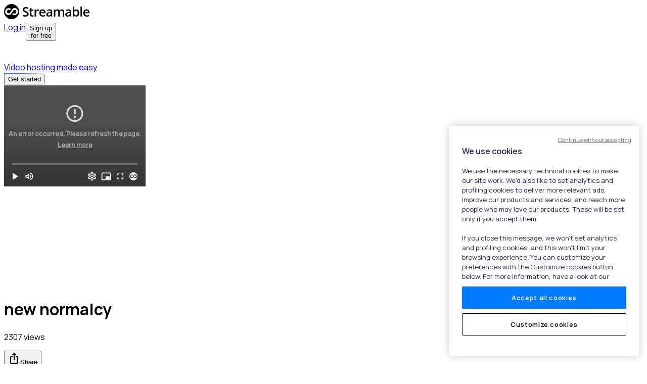

--- FILE ---
content_type: text/html; charset=utf-8
request_url: https://streamable.com/sihkmk?fbclid=IwAR1NWdk-PVSek0LPquNA4eHuP6OXTBUEpi_62AktB228AuoHjUCS4wfdOvU
body_size: 12210
content:
<!DOCTYPE html><html lang="en" class="__className_f046f5 __variable_f046f5"><head><meta charSet="utf-8"/><meta name="viewport" content="width=device-width, initial-scale=1"/><link rel="preload" href="https://ui-statics-cf.streamable.com/player/_next/static/media/4c9affa5bc8f420e-s.p.woff2" as="font" crossorigin="" type="font/woff2"/><link rel="stylesheet" href="https://ui-statics-cf.streamable.com/player/_next/static/css/ce7fe2db0ab21dd0.css" data-precedence="next"/><link rel="stylesheet" href="https://ui-statics-cf.streamable.com/player/_next/static/css/54ed307b1b61a500.css" data-precedence="next"/><link rel="preload" as="script" fetchPriority="low" href="https://ui-statics-cf.streamable.com/player/_next/static/chunks/webpack-ff41eb65cb31051f.js"/><script src="https://ui-statics-cf.streamable.com/player/_next/static/chunks/f02c2bb5-656aa177054fcad2.js" async=""></script><script src="https://ui-statics-cf.streamable.com/player/_next/static/chunks/4712-455fc2146ad8fc64.js" async=""></script><script src="https://ui-statics-cf.streamable.com/player/_next/static/chunks/main-app-0384e32c9bc5caeb.js" async=""></script><script src="https://ui-statics-cf.streamable.com/player/_next/static/chunks/7016-3f82b5698510e725.js" async=""></script><script src="https://ui-statics-cf.streamable.com/player/_next/static/chunks/468-18d36d9d8bc43234.js" async=""></script><script src="https://ui-statics-cf.streamable.com/player/_next/static/chunks/app/(main)/layout-09870179d275e343.js" async=""></script><script src="https://ui-statics-cf.streamable.com/player/_next/static/chunks/app/(main)/%5Bshortcode%5D/error-3b769b815009ac68.js" async=""></script><script src="https://ui-statics-cf.streamable.com/player/_next/static/chunks/app/(main)/%5Bshortcode%5D/not-found-5eebf66e892fab50.js" async=""></script><script src="https://ui-statics-cf.streamable.com/player/_next/static/chunks/7893-b65b1b81e953812e.js" async=""></script><script src="https://ui-statics-cf.streamable.com/player/_next/static/chunks/6162-6122d2d2a89385e5.js" async=""></script><script src="https://ui-statics-cf.streamable.com/player/_next/static/chunks/8975-71856204c6ac5e7f.js" async=""></script><script src="https://ui-statics-cf.streamable.com/player/_next/static/chunks/1565-e026e41135a0bb95.js" async=""></script><script src="https://ui-statics-cf.streamable.com/player/_next/static/chunks/4063-80842df0a994fab4.js" async=""></script><script src="https://ui-statics-cf.streamable.com/player/_next/static/chunks/4310-15fb2f0d0d2bbbe6.js" async=""></script><script src="https://ui-statics-cf.streamable.com/player/_next/static/chunks/7901-c34b4cf2f2cb52af.js" async=""></script><script src="https://ui-statics-cf.streamable.com/player/_next/static/chunks/145-92133b4bd370889b.js" async=""></script><script src="https://ui-statics-cf.streamable.com/player/_next/static/chunks/2089-7d738504828442ee.js" async=""></script><script src="https://ui-statics-cf.streamable.com/player/_next/static/chunks/752-9693156798bab206.js" async=""></script><script src="https://ui-statics-cf.streamable.com/player/_next/static/chunks/app/(main)/%5Bshortcode%5D/page-603b86cf4d4a4929.js" async=""></script><link rel="preload" href="https://www.googletagmanager.com/gtag/js?id=G-P6QBGXDK3N" as="script"/><title>Watch new normalcy | Streamable</title><meta name="description" content="Watch &quot;new normalcy&quot; on Streamable."/><link rel="canonical" href="https://streamable.com/sihkmk"/><link rel="alternate" type="application/json+oembed" title="oEmbed" href="https://api.streamable.com/oembed?url=https://streamable.com/sihkmk"/><meta property="og:title" content="Watch new normalcy | Streamable"/><meta property="og:url" content="https://streamable.com/sihkmk"/><meta property="og:site_name" content="Streamable"/><meta property="og:image" content="https://cdn-cf-east.streamable.com/image/sihkmk.jpg?Expires=1769309315775&amp;Key-Pair-Id=APKAIEYUVEN4EVB2OKEQ&amp;Signature=eG4DBLAJdn5U1XsIsGouJ2uCqWy6w-iFpauNnfZ6M3K3DK1wmhNjRzJ3BKU0ggC25WEJxHh5wed5MlpTa3EklFkj8vcuzK6RRBncmTq5EuJfjV214gwWQB6f~pBhLdS0uuU7nOxWLAczK~EIhqrzUOxq8hnC-ph2HJoxpKfJbiy3XJsgX3nx56fTfPkzRQus0yT9XXl9z5ePQDNOAXLCSQ4G7AgMrUVbwGMyLMfOlvY0oxX3H4iBOEfmMYh5C32ohIkCVhBnB3sBMCpyQ44SchyYwsUQhiSDl~gpoPFmCAV42MocUEH7TDp8eJe1W6gHhHlekJjZYZuVcHgKRhhp1A__"/><meta property="og:image:width" content="226"/><meta property="og:image:height" content="400"/><meta property="og:image:alt" content="Watch new normalcy | Streamable"/><meta property="og:image:secure_url" content="https://cdn-cf-east.streamable.com/image/sihkmk.jpg?Expires=1769309315775&amp;Key-Pair-Id=APKAIEYUVEN4EVB2OKEQ&amp;Signature=eG4DBLAJdn5U1XsIsGouJ2uCqWy6w-iFpauNnfZ6M3K3DK1wmhNjRzJ3BKU0ggC25WEJxHh5wed5MlpTa3EklFkj8vcuzK6RRBncmTq5EuJfjV214gwWQB6f~pBhLdS0uuU7nOxWLAczK~EIhqrzUOxq8hnC-ph2HJoxpKfJbiy3XJsgX3nx56fTfPkzRQus0yT9XXl9z5ePQDNOAXLCSQ4G7AgMrUVbwGMyLMfOlvY0oxX3H4iBOEfmMYh5C32ohIkCVhBnB3sBMCpyQ44SchyYwsUQhiSDl~gpoPFmCAV42MocUEH7TDp8eJe1W6gHhHlekJjZYZuVcHgKRhhp1A__"/><meta property="og:type" content="video.other"/><meta name="twitter:card" content="player"/><meta name="twitter:site" content="@streamable"/><meta name="twitter:title" content="Watch new normalcy | Streamable"/><meta name="twitter:description" content="Watch &quot;new normalcy&quot; on Streamable."/><meta name="twitter:image" content="https://cdn-cf-east.streamable.com/image/sihkmk.jpg?Expires=1769309315775&amp;Key-Pair-Id=APKAIEYUVEN4EVB2OKEQ&amp;Signature=eG4DBLAJdn5U1XsIsGouJ2uCqWy6w-iFpauNnfZ6M3K3DK1wmhNjRzJ3BKU0ggC25WEJxHh5wed5MlpTa3EklFkj8vcuzK6RRBncmTq5EuJfjV214gwWQB6f~pBhLdS0uuU7nOxWLAczK~EIhqrzUOxq8hnC-ph2HJoxpKfJbiy3XJsgX3nx56fTfPkzRQus0yT9XXl9z5ePQDNOAXLCSQ4G7AgMrUVbwGMyLMfOlvY0oxX3H4iBOEfmMYh5C32ohIkCVhBnB3sBMCpyQ44SchyYwsUQhiSDl~gpoPFmCAV42MocUEH7TDp8eJe1W6gHhHlekJjZYZuVcHgKRhhp1A__"/><meta name="twitter:player" content="https://streamable.com/t/sihkmk"/><meta name="twitter:player:stream" content="https://streamable.com/t/sihkmk"/><meta name="twitter:player:width" content="226"/><meta name="twitter:player:height" content="400"/><link rel="amphtml" href="https://streamable.com/amp_player/sihkmk"/><meta name="next-size-adjust"/><script data-domain-script="01972144-6c80-7f05-bb1c-a94f06a75c09" src="https://cdn.cookielaw.org/scripttemplates/otSDKStub.js"></script><script src="https://ui-statics-cf.streamable.com/player/_next/static/chunks/polyfills-c67a75d1b6f99dc8.js" noModule=""></script></head><body class="overscroll-none"><div id="loop-theme-variables-container" style="--loop-theme-name:light;--loop-surface-primary:#F2F2F7;--loop-surface-secondary:#FFFFFF;--loop-surface-tertiary:#F2F2F7;--loop-outline-primary:#D1D1D6;--loop-outline-secondary:#E5E5EA;--loop-outline-tertiary:#E5E5EA;--loop-label-primary:#1C1C1E;--loop-label-secondary:#1C1C1EA3;--loop-label-tertiary:#1C1C1E61;--loop-state-primary:#1C1C1E14;--loop-state-secondary:#1C1C1E1F;--loop-state-tertiary:#1C1C1E29;--loop-chart-sequential-discrete-blue-50:#EBF4FF;--loop-chart-sequential-discrete-blue-100:#CCE7FF;--loop-chart-sequential-discrete-blue-200:#ACD9FF;--loop-chart-sequential-discrete-blue-300:#8BCAFF;--loop-chart-sequential-discrete-blue-400:#69BAFF;--loop-chart-sequential-discrete-blue-500:#3399FF;--loop-chart-sequential-discrete-blue-600:#007AFF;--loop-chart-sequential-discrete-blue-700:#005FC6;--loop-chart-sequential-discrete-blue-800:#00438C;--loop-chart-sequential-discrete-blue-900:#002853;--loop-chart-sequential-discrete-blue-950:#000C19"><script type="application/ld+json" data-testid="structured-metadata">{"@context":"https://schema.org","@type":"VideoObject","name":"Watch new normalcy | Streamable","description":"Watch \"new normalcy\" on Streamable.","thumbnailUrl":"https://cdn-cf-east.streamable.com/image/sihkmk.jpg?Expires=1769309315775&Key-Pair-Id=APKAIEYUVEN4EVB2OKEQ&Signature=eG4DBLAJdn5U1XsIsGouJ2uCqWy6w-iFpauNnfZ6M3K3DK1wmhNjRzJ3BKU0ggC25WEJxHh5wed5MlpTa3EklFkj8vcuzK6RRBncmTq5EuJfjV214gwWQB6f~pBhLdS0uuU7nOxWLAczK~EIhqrzUOxq8hnC-ph2HJoxpKfJbiy3XJsgX3nx56fTfPkzRQus0yT9XXl9z5ePQDNOAXLCSQ4G7AgMrUVbwGMyLMfOlvY0oxX3H4iBOEfmMYh5C32ohIkCVhBnB3sBMCpyQ44SchyYwsUQhiSDl~gpoPFmCAV42MocUEH7TDp8eJe1W6gHhHlekJjZYZuVcHgKRhhp1A__","uploadDate":"2020-06-18T19:52:48.000Z","expires":"2020-06-20T19:52:48.000Z","contentUrl":"https://cdn-cf-east.streamable.com/video/mp4/sihkmk.mp4?Expires=1769561315773&Key-Pair-Id=APKAIEYUVEN4EVB2OKEQ&Signature=cOUaOireevxZpA2ImWokFwMt0Hr0hvBBf99bz9k8Mi21a0Zdg3t9uF7iHZTc2FimXLmcdxjxFiSarVUObhdFZOGD1QrgO37zbdMHx3HJMFOiVnTBrrDto0Bxu~-ajQVTVDmqFWFwysKUt9eOOv1CcMRJqlXw6rap6r1-2h9drcWneLLN3vI2HfjvEhVyD4KtumcfJmGO~qW3qxZb6YVc5Y9Zz5aF-2-2ddnldYZHk2R7n6uDzJt0rKmc0XJfVa2hbDaz8QRsYmBxGyh5PW52DKhTHNxPKz6egZqOYkU4wBpdUOZCmnrZMkIF2W-9QERNq42eI94B4ARK0MUMLVcG1w__","duration":"PT21.766667S","interactionStatistic":{"@type":"InteractionCounter","interactionType":{"@type":"WatchAction"},"userInteractionCount":2307}}</script><div class="flex flex-col items-center justify-between w-full gap-y-2 mx-auto bg-surface-secondary min-h-screen"><nav class="flex items-center justify-between px-5 py-2 w-full min-h-[3.75rem]"><section><section><a href="https://streamable.com" class="flex items-center"><img alt="Streamable Logo" loading="lazy" width="169" height="30" decoding="async" data-nimg="1" style="color:transparent" src="https://ui-statics-cf.streamable.com/player/_next/static/media/streamable-logo.40e0214f.svg"/></a></section></section></nav><div class="flex justify-center py-2 w-full sm:min-h-[5.5rem]"><a class="gradient w-10/12 max-w-[45.5rem] flex justify-between items-center px-8 py-7 max-[710px]:justify-center max-[600px]:p-2 max-[600px]:w-[300px] max-[600px]:justify-normal" href="https://streamable.com?src_internal=page-video-ad"><div class="flex gap-3 max-[600px]:gap-1"><div class="flex gap-1"><img alt="Logo Icon" loading="lazy" width="30" height="30" decoding="async" data-nimg="1" class="scale-75" style="color:transparent" src="https://ui-statics-cf.streamable.com/player/_next/static/media/streamable-logo-icon.5ac5aaf3.svg"/><img alt="Logo Text" loading="lazy" width="124" height="30" decoding="async" data-nimg="1" class="max-[710px]:hidden" style="color:transparent" src="https://ui-statics-cf.streamable.com/player/_next/static/media/streamable-logo-text.5afb04de.svg"/></div><div class="relative"><span class="fade-in text-white text-2xl whitespace-nowrap font-medium tracking-wider leading-8 max-[600px]:text-md">Video hosting made easy</span><img alt="Splash" loading="lazy" width="19" height="23" decoding="async" data-nimg="1" class="splash absolute -top-2 -right-5 max-[600px]:-top-1" style="color:transparent" src="https://ui-statics-cf.streamable.com/player/_next/static/media/splash.45e817a5.svg"/></div></div><button class="fade-in bg-blue-600 hover:bg-[#5367ff] text-white font-sans py-1.5 px-4 rounded max-[870px]:hidden h-9 -mt-1 relative top-0.5">Get started</button></a></div><div class="flex flex-col justify-center items-center px-4 my-4 w-full z-0"><div class="invisible"><div id="player-sihkmk-wrapper" class="min-w-[280px] min-h-[200px] overflow-hidden rounded-xl h-[calc(100vh-20rem)]" style="aspect-ratio:226/400"><!--$!--><template data-dgst="NEXT_DYNAMIC_NO_SSR_CODE"></template><div class="relative flex flex-col justify-center items-center self-center gap-2.5 overflow-hidden p-4 text-center text-gray-300 sm:text-xl rounded-lg bg-black h-full w-full"></div><!--/$--></div><div class="flex flex-wrap md:flex-nowrap my-4 items-start flex-col" id="player-sihkmk-info"><div class="mb-4 mr-4"><div class="flex flex-col flex-no-wrap w-full max-w-[64rem] justify-between text-left"><h1 class="text-xl text-label-primary font-semibold m-0 break-all">new normalcy</h1><p class="text-sm text-label-secondary">2307 views</p></div></div><div class="flex gap-3"><button class="tw-box-border tw-inline-flex tw-flex-row tw-flex-nowrap tw-justify-center tw-items-center tw-font-semibold tw-relative after:tw-content-[&#x27;&#x27;] after:tw-block after:tw-w-full after:tw-h-full after:tw-absolute after:tw-top-0 after:tw-left-0 after:tw-opacity-0 after:tw-transition-opacity disabled:tw-border-gray-100 disabled:tw-text-gray-700/38 disabled:after:tw-hidden dark:disabled:tw-text-gray-300/38 disabled:tw-text-label-tertiary tw-shadow-sm disabled:tw-bg-gray-100 dark:disabled:tw-bg-gray-700 disabled:tw-bg-surface-tertiary tw-bg-brand-secondary tw-text-gray-700 after:tw-bg-gray-700 hover:after:tw-opacity-8 active:after:tw-opacity-8 focus:after:tw-opacity-8 dark:tw-bg-brand-secondary-dark-mode dark:tw-text-gray-300 dark:after:tw-bg-gray-300 child:tw-fill-black child:dark:tw-fill-gray-300 tw-text-base tw-rounded tw-h-9 after:tw-rounded tw-px-3 tw-gap-1"><span class="material-icons -ml-1 -mt-0.5">ios_share</span><span>Share</span></button><span class="tw-absolute"></span></div></div></div></div><footer class="px-4 pt-4 pb-20"><div class="flex justify-center flex-wrap gap-3 mb-4"><a class="text-sans text-sm leading-5 whitespace-nowrap opacity-64 hover:opacity-90 dark:text-gray-300 text-label-primary" href="https://streamable.com/?src_player=page-video-footer">Free video hosting by Streamable</a><a class="text-sans text-sm leading-5 whitespace-nowrap opacity-64 hover:opacity-90 dark:text-gray-300 text-label-primary" href="https://streamable.com/tools/upload-video?src_player=page-video-footer">Upload video</a><a class="text-sans text-sm leading-5 whitespace-nowrap opacity-64 hover:opacity-90 dark:text-gray-300 text-label-primary" href="https://streamable.com/tools/clipper?src_player=page-video-footer">Clip from URL</a><a class="text-sans text-sm leading-5 whitespace-nowrap opacity-64 hover:opacity-90 dark:text-gray-300 text-label-primary" href="https://streamable.com/tools/trim-video?src_player=page-video-footer">Trim video</a><a class="text-sans text-sm leading-5 whitespace-nowrap opacity-64 hover:opacity-90 dark:text-gray-300 text-label-primary" href="https://streamable.com/tools/rotate-video?src_player=page-video-footer">Rotate video</a><a class="text-sans text-sm leading-5 whitespace-nowrap opacity-64 hover:opacity-90 dark:text-gray-300 text-label-primary" href="https://streamable.com/tools/mute-video?src_player=page-video-footer">Mute video</a><a class="text-sans text-sm leading-5 whitespace-nowrap opacity-64 hover:opacity-90 dark:text-gray-300 text-label-primary" href="https://streamable.com/tools/crop-video?src_player=page-video-footer">Crop video</a><a class="text-sans text-sm leading-5 whitespace-nowrap opacity-64 hover:opacity-90 dark:text-gray-300 text-label-primary" href="https://streamable.com/tools/compress-video?src_player=page-video-footer">Compress video</a><a class="text-sans text-sm leading-5 whitespace-nowrap opacity-64 hover:opacity-90 dark:text-gray-300 text-label-primary" href="https://streamable.com/tools/embed-video?src_player=page-video-footer">Embed video</a><a class="text-sans text-sm leading-5 whitespace-nowrap opacity-64 hover:opacity-90 dark:text-gray-300 text-label-primary" href="https://streamyard.com?src_internal=streamable-player-page-footer">Livestream</a><a class="text-sans text-sm leading-5 whitespace-nowrap opacity-64 hover:opacity-90 dark:text-gray-300 text-label-primary" href="https://streamyard.com/podcasting?src_internal=streamable-player-page-footer">Podcast</a></div><div class="flex justify-center flex-wrap gap-3"><a class="text-sans text-sm leading-5 whitespace-nowrap opacity-64 hover:opacity-90 dark:text-gray-300 text-label-primary" href="https://streamable-support.zendesk.com/hc/en-us/articles/44623215636372-Streamable-Privacy-Policy">Privacy Policy</a><a class="text-sans text-sm leading-5 whitespace-nowrap opacity-64 hover:opacity-90 dark:text-gray-300 text-label-primary" href="/cookies">Cookie Policy</a><button class="text-sans text-sm leading-5 whitespace-nowrap opacity-64 hover:opacity-90 dark:text-gray-300 text-label-primary bg-transparent border-none cursor-pointer">Cookie Preferences</button><a class="text-sans text-sm leading-5 whitespace-nowrap opacity-64 hover:opacity-90 dark:text-gray-300 text-label-primary" href="https://streamable-support.zendesk.com/hc/en-us/articles/44623209368468-Terms-of-Service">Terms</a><a class="text-sans text-sm leading-5 whitespace-nowrap opacity-64 hover:opacity-90 dark:text-gray-300 text-label-primary" href="https://streamable-support.zendesk.com/hc/en-us/articles/35415811304212-Streamable-Community-Guidelines">Community Guidelines</a><a class="text-sans text-sm leading-5 whitespace-nowrap opacity-64 hover:opacity-90 dark:text-gray-300 text-label-primary" href="https://streamable-support.zendesk.com/hc/en-us">Support</a><a class="text-sans text-sm leading-5 whitespace-nowrap opacity-64 hover:opacity-90 dark:text-gray-300 text-label-primary" href="https://report.streamable.checkstep.com?content_id=sihkmk">Report</a></div></footer></div></div><script src="https://ui-statics-cf.streamable.com/player/_next/static/chunks/webpack-ff41eb65cb31051f.js" async=""></script><script>(self.__next_f=self.__next_f||[]).push([0]);self.__next_f.push([2,null])</script><script>self.__next_f.push([1,"1:HL[\"https://ui-statics-cf.streamable.com/player/_next/static/media/4c9affa5bc8f420e-s.p.woff2\",\"font\",{\"crossOrigin\":\"\",\"type\":\"font/woff2\"}]\n2:HL[\"https://ui-statics-cf.streamable.com/player/_next/static/css/ce7fe2db0ab21dd0.css\",\"style\"]\n0:\"$L3\"\n"])</script><script>self.__next_f.push([1,"4:HL[\"https://ui-statics-cf.streamable.com/player/_next/static/css/54ed307b1b61a500.css\",\"style\"]\n"])</script><script>self.__next_f.push([1,"5:I[92831,[],\"\"]\n7:I[22770,[],\"\"]\n8:I[43169,[],\"\"]\n9:I[36201,[],\"\"]\na:I[85008,[\"7016\",\"static/chunks/7016-3f82b5698510e725.js\",\"468\",\"static/chunks/468-18d36d9d8bc43234.js\",\"4095\",\"static/chunks/app/(main)/layout-09870179d275e343.js\"],\"\"]\nb:I[53446,[\"7016\",\"static/chunks/7016-3f82b5698510e725.js\",\"468\",\"static/chunks/468-18d36d9d8bc43234.js\",\"4095\",\"static/chunks/app/(main)/layout-09870179d275e343.js\"],\"\"]\nc:I[29680,[\"9729\",\"static/chunks/app/(main)/%5Bshortcode%5D/error-3b769b815009ac68.js\"],\"\"]\nd:I[7016,["])</script><script>self.__next_f.push([1,"\"7016\",\"static/chunks/7016-3f82b5698510e725.js\",\"235\",\"static/chunks/app/(main)/%5Bshortcode%5D/not-found-5eebf66e892fab50.js\"],\"\"]\n"])</script><script>self.__next_f.push([1,"3:[[[\"$\",\"link\",\"0\",{\"rel\":\"stylesheet\",\"href\":\"https://ui-statics-cf.streamable.com/player/_next/static/css/ce7fe2db0ab21dd0.css\",\"precedence\":\"next\",\"crossOrigin\":\"$undefined\"}]],[\"$\",\"$L5\",null,{\"buildId\":\"wvC-yyriczee60K_CmYFt\",\"assetPrefix\":\"https://ui-statics-cf.streamable.com/player\",\"initialCanonicalUrl\":\"/sihkmk?fbclid=IwAR1NWdk-PVSek0LPquNA4eHuP6OXTBUEpi_62AktB228AuoHjUCS4wfdOvU\",\"initialTree\":[\"\",{\"children\":[\"(main)\",{\"children\":[[\"shortcode\",\"sihkmk\",\"d\"],{\"children\":[\"__PAGE__?{\\\"fbclid\\\":\\\"IwAR1NWdk-PVSek0LPquNA4eHuP6OXTBUEpi_62AktB228AuoHjUCS4wfdOvU\\\"}\",{}]}]}]},\"$undefined\",\"$undefined\",true],\"initialHead\":[false,\"$L6\"],\"globalErrorComponent\":\"$7\",\"children\":[null,[\"$\",\"html\",null,{\"lang\":\"en\",\"className\":\"__className_f046f5 __variable_f046f5\",\"children\":[\"$\",\"$L8\",null,{\"parallelRouterKey\":\"children\",\"segmentPath\":[\"children\"],\"loading\":\"$undefined\",\"loadingStyles\":\"$undefined\",\"hasLoading\":false,\"error\":\"$undefined\",\"errorStyles\":\"$undefined\",\"template\":[\"$\",\"$L9\",null,{}],\"templateStyles\":\"$undefined\",\"notFound\":[[\"$\",\"title\",null,{\"children\":\"404: This page could not be found.\"}],[\"$\",\"div\",null,{\"style\":{\"fontFamily\":\"system-ui,\\\"Segoe UI\\\",Roboto,Helvetica,Arial,sans-serif,\\\"Apple Color Emoji\\\",\\\"Segoe UI Emoji\\\"\",\"height\":\"100vh\",\"textAlign\":\"center\",\"display\":\"flex\",\"flexDirection\":\"column\",\"alignItems\":\"center\",\"justifyContent\":\"center\"},\"children\":[\"$\",\"div\",null,{\"children\":[[\"$\",\"style\",null,{\"dangerouslySetInnerHTML\":{\"__html\":\"body{color:#000;background:#fff;margin:0}.next-error-h1{border-right:1px solid rgba(0,0,0,.3)}@media (prefers-color-scheme:dark){body{color:#fff;background:#000}.next-error-h1{border-right:1px solid rgba(255,255,255,.3)}}\"}}],[\"$\",\"h1\",null,{\"className\":\"next-error-h1\",\"style\":{\"display\":\"inline-block\",\"margin\":\"0 20px 0 0\",\"padding\":\"0 23px 0 0\",\"fontSize\":24,\"fontWeight\":500,\"verticalAlign\":\"top\",\"lineHeight\":\"49px\"},\"children\":\"404\"}],[\"$\",\"div\",null,{\"style\":{\"display\":\"inline-block\"},\"children\":[\"$\",\"h2\",null,{\"style\":{\"fontSize\":14,\"fontWeight\":400,\"lineHeight\":\"49px\",\"margin\":0},\"children\":\"This page could not be found.\"}]}]]}]}]],\"notFoundStyles\":[],\"childProp\":{\"current\":[null,[[\"$\",\"head\",null,{\"children\":[[\"$\",\"script\",null,{\"data-domain-script\":\"01972144-6c80-7f05-bb1c-a94f06a75c09\",\"src\":\"https://cdn.cookielaw.org/scripttemplates/otSDKStub.js\"}],[[\"$\",\"$La\",null,{\"className\":\"optanon-category-C0002\",\"type\":\"text/plain\",\"src\":\"https://www.googletagmanager.com/gtag/js?id=G-P6QBGXDK3N\"}],[\"$\",\"$La\",null,{\"className\":\"optanon-category-C0002\",\"type\":\"text/plain\",\"id\":\"google-analytics\",\"children\":\"\\n            window.dataLayer = window.dataLayer || [];\\n            function gtag(){ dataLayer.push(arguments); }\\n            gtag('js', new Date());\\n            gtag('config', 'G-P6QBGXDK3N', {\\n                page_path: window.location.pathname\\n            });\\n        \"}]]]}],[\"$\",\"body\",null,{\"className\":\"overscroll-none\",\"children\":[\"$\",\"$Lb\",null,{\"children\":[\"$\",\"$L8\",null,{\"parallelRouterKey\":\"children\",\"segmentPath\":[\"children\",\"(main)\",\"children\"],\"loading\":\"$undefined\",\"loadingStyles\":\"$undefined\",\"hasLoading\":false,\"error\":\"$undefined\",\"errorStyles\":\"$undefined\",\"template\":[\"$\",\"$L9\",null,{}],\"templateStyles\":\"$undefined\",\"notFound\":[\"$\",\"div\",null,{\"className\":\"flex flex-col items-center justify-center py-2 px-5 max-w-4xl gap-y-10 mx-auto\",\"children\":[\"$\",\"h2\",null,{\"className\":\"text-xl font-semibold text-gray-300 pt-1\",\"children\":\"Not found\"}]}],\"notFoundStyles\":[],\"childProp\":{\"current\":[\"$\",\"$L8\",null,{\"parallelRouterKey\":\"children\",\"segmentPath\":[\"children\",\"(main)\",\"children\",[\"shortcode\",\"sihkmk\",\"d\"],\"children\"],\"loading\":\"$undefined\",\"loadingStyles\":\"$undefined\",\"hasLoading\":false,\"error\":\"$c\",\"errorStyles\":[],\"template\":[\"$\",\"$L9\",null,{}],\"templateStyles\":\"$undefined\",\"notFound\":[\"$\",\"div\",null,{\"className\":\"h-screen text-center flex items-center justify-center px-5 dark:text-white text-label-primary\",\"children\":[\"$\",\"div\",null,{\"children\":[[\"$\",\"h1\",null,{\"className\":\"text-3xl font-semibold mb-8\",\"children\":\"This video isn't available\"}],[\"$\",\"$Ld\",null,{\"href\":\"https://streamable.com\",\"className\":\"tw-shadow-sm tw-bg-transparent tw-border hover:after:tw-opacity-8 active:after:tw-opacity-8 focus:after:tw-opacity-8 dark:disabled:tw-border-gray-500 tw-text-gray-700 tw-border-gray-200 after:tw-bg-gray-700 dark:tw-text-gray-300 dark:tw-border-gray-500 dark:after:tw-bg-gray-300 child:tw-fill-black child:dark:tw-fill-gray-300 after:tw-surface-tertiary tw-text-label-primary tw-text-base tw-rounded tw-h-9 after:tw-rounded tw-px-3 tw-gap-1 tw-relative after:tw-content-[''] after:tw-block after:tw-w-full after:tw-h-full after:tw-absolute after:tw-top-0 after:tw-left-0 after:tw-opacity-0 after:tw-transition-opacity py-1.5\",\"children\":\"Go to Streamable\"}]]}]}],\"notFoundStyles\":[],\"childProp\":{\"current\":[\"$Le\",\"$Lf\",null],\"segment\":\"__PAGE__?{\\\"fbclid\\\":\\\"IwAR1NWdk-PVSek0LPquNA4eHuP6OXTBUEpi_62AktB228AuoHjUCS4wfdOvU\\\"}\"},\"styles\":[[\"$\",\"link\",\"0\",{\"rel\":\"stylesheet\",\"href\":\"https://ui-statics-cf.streamable.com/player/_next/static/css/54ed307b1b61a500.css\",\"precedence\":\"next\",\"crossOrigin\":\"$undefined\"}]]}],\"segment\":[\"shortcode\",\"sihkmk\",\"d\"]},\"styles\":[]}]}]}]],null],\"segment\":\"(main)\"},\"styles\":[]}]}],null]}]]\n"])</script><script>self.__next_f.push([1,"10:I[27201,[\"7016\",\"static/chunks/7016-3f82b5698510e725.js\",\"468\",\"static/chunks/468-18d36d9d8bc43234.js\",\"7893\",\"static/chunks/7893-b65b1b81e953812e.js\",\"6162\",\"static/chunks/6162-6122d2d2a89385e5.js\",\"8975\",\"static/chunks/8975-71856204c6ac5e7f.js\",\"1565\",\"static/chunks/1565-e026e41135a0bb95.js\",\"4063\",\"static/chunks/4063-80842df0a994fab4.js\",\"4310\",\"static/chunks/4310-15fb2f0d0d2bbbe6.js\",\"7901\",\"static/chunks/7901-c34b4cf2f2cb52af.js\",\"145\",\"static/chunks/145-92133b4bd370889b.js\",\"2089\",\"static/chunks/2089-7d738504828442ee.js\",\"752\",\"static/chunks/752-9693156798bab206.js\",\"8201\",\"static/chunks/app/(main)/%5Bshortcode%5D/page-603b86cf4d4a4929.js\"],\"Providers\"]\n"])</script><script>self.__next_f.push([1,"12:I[59209,[\"7016\",\"static/chunks/7016-3f82b5698510e725.js\",\"468\",\"static/chunks/468-18d36d9d8bc43234.js\",\"7893\",\"static/chunks/7893-b65b1b81e953812e.js\",\"6162\",\"static/chunks/6162-6122d2d2a89385e5.js\",\"8975\",\"static/chunks/8975-71856204c6ac5e7f.js\",\"1565\",\"static/chunks/1565-e026e41135a0bb95.js\",\"4063\",\"static/chunks/4063-80842df0a994fab4.js\",\"4310\",\"static/chunks/4310-15fb2f0d0d2bbbe6.js\",\"7901\",\"static/chunks/7901-c34b4cf2f2cb52af.js\",\"145\",\"static/chunks/145-92133b4bd370889b.js\",\"2089\",\"static/chunks/2089-7d738504828442ee.js\",\"752\",\"static/chunks/752-9693156798bab206.js\",\"8201\",\"static/chunks/app/(main)/%5Bshortcode%5D/page-603b86cf4d4a4929.js\"],\"VideoView\"]\n"])</script><script>self.__next_f.push([1,"11:T539,"])</script><script>self.__next_f.push([1,"{\"@context\":\"https://schema.org\",\"@type\":\"VideoObject\",\"name\":\"Watch new normalcy | Streamable\",\"description\":\"Watch \\\"new normalcy\\\" on Streamable.\",\"thumbnailUrl\":\"https://cdn-cf-east.streamable.com/image/sihkmk.jpg?Expires=1769309315775\u0026Key-Pair-Id=APKAIEYUVEN4EVB2OKEQ\u0026Signature=eG4DBLAJdn5U1XsIsGouJ2uCqWy6w-iFpauNnfZ6M3K3DK1wmhNjRzJ3BKU0ggC25WEJxHh5wed5MlpTa3EklFkj8vcuzK6RRBncmTq5EuJfjV214gwWQB6f~pBhLdS0uuU7nOxWLAczK~EIhqrzUOxq8hnC-ph2HJoxpKfJbiy3XJsgX3nx56fTfPkzRQus0yT9XXl9z5ePQDNOAXLCSQ4G7AgMrUVbwGMyLMfOlvY0oxX3H4iBOEfmMYh5C32ohIkCVhBnB3sBMCpyQ44SchyYwsUQhiSDl~gpoPFmCAV42MocUEH7TDp8eJe1W6gHhHlekJjZYZuVcHgKRhhp1A__\",\"uploadDate\":\"2020-06-18T19:52:48.000Z\",\"expires\":\"2020-06-20T19:52:48.000Z\",\"contentUrl\":\"https://cdn-cf-east.streamable.com/video/mp4/sihkmk.mp4?Expires=1769561315773\u0026Key-Pair-Id=APKAIEYUVEN4EVB2OKEQ\u0026Signature=cOUaOireevxZpA2ImWokFwMt0Hr0hvBBf99bz9k8Mi21a0Zdg3t9uF7iHZTc2FimXLmcdxjxFiSarVUObhdFZOGD1QrgO37zbdMHx3HJMFOiVnTBrrDto0Bxu~-ajQVTVDmqFWFwysKUt9eOOv1CcMRJqlXw6rap6r1-2h9drcWneLLN3vI2HfjvEhVyD4KtumcfJmGO~qW3qxZb6YVc5Y9Zz5aF-2-2ddnldYZHk2R7n6uDzJt0rKmc0XJfVa2hbDaz8QRsYmBxGyh5PW52DKhTHNxPKz6egZqOYkU4wBpdUOZCmnrZMkIF2W-9QERNq42eI94B4ARK0MUMLVcG1w__\",\"duration\":\"PT21.766667S\",\"interactionStatistic\":{\"@type\":\"InteractionCounter\",\"interactionType\":{\"@type\":\"WatchAction\"},\"userInteractionCount\":2307}}"])</script><script>self.__next_f.push([1,"f:[\"$\",\"div\",null,{\"id\":\"loop-theme-variables-container\",\"style\":{\"--loop-theme-name\":\"light\",\"--loop-surface-primary\":\"#F2F2F7\",\"--loop-surface-secondary\":\"#FFFFFF\",\"--loop-surface-tertiary\":\"#F2F2F7\",\"--loop-outline-primary\":\"#D1D1D6\",\"--loop-outline-secondary\":\"#E5E5EA\",\"--loop-outline-tertiary\":\"#E5E5EA\",\"--loop-label-primary\":\"#1C1C1E\",\"--loop-label-secondary\":\"#1C1C1EA3\",\"--loop-label-tertiary\":\"#1C1C1E61\",\"--loop-state-primary\":\"#1C1C1E14\",\"--loop-state-secondary\":\"#1C1C1E1F\",\"--loop-state-tertiary\":\"#1C1C1E29\",\"--loop-chart-sequential-discrete-blue-50\":\"#EBF4FF\",\"--loop-chart-sequential-discrete-blue-100\":\"#CCE7FF\",\"--loop-chart-sequential-discrete-blue-200\":\"#ACD9FF\",\"--loop-chart-sequential-discrete-blue-300\":\"#8BCAFF\",\"--loop-chart-sequential-discrete-blue-400\":\"#69BAFF\",\"--loop-chart-sequential-discrete-blue-500\":\"#3399FF\",\"--loop-chart-sequential-discrete-blue-600\":\"#007AFF\",\"--loop-chart-sequential-discrete-blue-700\":\"#005FC6\",\"--loop-chart-sequential-discrete-blue-800\":\"#00438C\",\"--loop-chart-sequential-discrete-blue-900\":\"#002853\",\"--loop-chart-sequential-discrete-blue-950\":\"#000C19\"},\"children\":[\"$\",\"$L10\",null,{\"children\":[[\"$\",\"script\",null,{\"type\":\"application/ld+json\",\"data-testid\":\"structured-metadata\",\"dangerouslySetInnerHTML\":{\"__html\":\"$11\"}}],[\"$\",\"$L12\",null,{\"video\":{\"shortcode\":\"sihkmk\",\"status\":2,\"width\":226,\"height\":400,\"date_added\":1592509968,\"title\":\"new normalcy\",\"files\":{\"mp4-mobile\":{\"height\":358,\"width\":202,\"size\":1004056,\"bitrate\":296612,\"framerate\":30,\"error\":null,\"percent\":100,\"audio_channels\":2,\"duration\":21.766667,\"job_id\":\"mp4-mobile-sihkmk-0\",\"execution_time\":3287,\"bucket\":\"streamables-east\",\"reencoded\":true,\"preset\":\"mp4-mobile\",\"screenshot_bucket\":null,\"input_metadata\":{\"profile\":\"Main\",\"video_codec_name\":\"h264\",\"width\":226,\"height\":400,\"r_frame_rate\":\"30/1\",\"avg_frame_rate\":\"30/1\",\"refs\":1,\"has_b_frames\":2,\"level\":13,\"rotation\":0,\"constant_frame_rate\":true,\"fps\":\"30\",\"duration\":21.766667,\"bitrate\":242030,\"size\":759044,\"audio_channels\":1,\"audio_codec_name\":\"aac\",\"audio_sample_rate\":44100,\"audio_codec_tag\":\"mp4a\",\"audio_channel_layout\":\"mono\",\"has_subtitles\":false,\"real_framerate\":30,\"framerate\":30,\"is_stream\":false},\"name\":\"mp4-mobile/sihkmk.mp4\",\"status\":2,\"thumbnail_file_name\":null,\"poster_file_name\":null,\"version\":0,\"url\":\"//cdn-cf-east.streamable.com/video/mp4-mobile/sihkmk.mp4?Expires=1769561315772\u0026Key-Pair-Id=APKAIEYUVEN4EVB2OKEQ\u0026Signature=QLPXd6bkpa2DhoRZQY8a46895CRZ5y73XNrPZfG~[base64]~2DVZpoy2oVebYlwpE~fxZisl3o3~KGZA__\",\"poster_url\":null,\"thumbnail_url\":null,\"dynamic_thumbnail_url\":null,\"date_added\":1592509969},\"mp4\":{\"height\":400,\"width\":226,\"size\":1225266,\"bitrate\":312406,\"framerate\":30,\"error\":null,\"percent\":100,\"audio_channels\":2,\"duration\":21.766667,\"job_id\":\"mp4-sihkmk-0\",\"execution_time\":2113,\"bucket\":\"streamables-east\",\"reencoded\":true,\"preset\":\"mp4\",\"screenshot_bucket\":\"streamables-east\",\"input_metadata\":{\"profile\":\"Main\",\"video_codec_name\":\"h264\",\"width\":226,\"height\":400,\"r_frame_rate\":\"30/1\",\"avg_frame_rate\":\"30/1\",\"refs\":1,\"has_b_frames\":2,\"level\":13,\"rotation\":0,\"constant_frame_rate\":true,\"fps\":\"30\",\"duration\":21.766667,\"bitrate\":242030,\"size\":759044,\"audio_channels\":1,\"audio_codec_name\":\"aac\",\"audio_sample_rate\":44100,\"audio_codec_tag\":\"mp4a\",\"audio_channel_layout\":\"mono\",\"has_subtitles\":false,\"real_framerate\":30,\"framerate\":30,\"is_stream\":false},\"name\":\"mp4/sihkmk.mp4\",\"status\":2,\"thumbnail_file_name\":\"sihkmk.jpg\",\"poster_file_name\":\"sihkmk_first.jpg\",\"version\":0,\"url\":\"//cdn-cf-east.streamable.com/video/mp4/sihkmk.mp4?Expires=1769561315773\u0026Key-Pair-Id=APKAIEYUVEN4EVB2OKEQ\u0026Signature=cOUaOireevxZpA2ImWokFwMt0Hr0hvBBf99bz9k8Mi21a0Zdg3t9uF7iHZTc2FimXLmcdxjxFiSarVUObhdFZOGD1QrgO37zbdMHx3HJMFOiVnTBrrDto0Bxu~-ajQVTVDmqFWFwysKUt9eOOv1CcMRJqlXw6rap6r1-2h9drcWneLLN3vI2HfjvEhVyD4KtumcfJmGO~qW3qxZb6YVc5Y9Zz5aF-2-2ddnldYZHk2R7n6uDzJt0rKmc0XJfVa2hbDaz8QRsYmBxGyh5PW52DKhTHNxPKz6egZqOYkU4wBpdUOZCmnrZMkIF2W-9QERNq42eI94B4ARK0MUMLVcG1w__\",\"poster_url\":\"https://cdn-cf-east.streamable.com/image/sihkmk_first.jpg?Expires=1769309315774\u0026Key-Pair-Id=APKAIEYUVEN4EVB2OKEQ\u0026Signature=TYGlPqEoB-8necCudd6WTjWbimBl0e5ODaRUPNrdKB8JQxQOJyeNXCqNF3H9yHL3sF-BO-TdG-2MLOE2U7lO82DZYo1k0OCVqF158lqabh0aRM39tzPoBBoIg0s42zPILbitV7VSJGC8a3NKJfjrXYf2ZdPhxfUv~5Q8s2CyiAztuHZsBO82tvgB2fNjYYw-R0YIx2buyZmHQe5gpZdCSezbgP3RJuof5QRpmMk1IMN8lvA9nNtwzRAWukPKq3SXAeLpdB8pF7Cp7cPkXy3OxxqfZ-UoDxPpsPeWyE4~JG7ZTOPP5CX8b~XmZ6m7BkBlTvfI-xiDHT3noO42VsFV5w__\",\"thumbnail_url\":\"https://cdn-cf-east.streamable.com/image/sihkmk.jpg?Expires=1769309315775\u0026Key-Pair-Id=APKAIEYUVEN4EVB2OKEQ\u0026Signature=eG4DBLAJdn5U1XsIsGouJ2uCqWy6w-iFpauNnfZ6M3K3DK1wmhNjRzJ3BKU0ggC25WEJxHh5wed5MlpTa3EklFkj8vcuzK6RRBncmTq5EuJfjV214gwWQB6f~pBhLdS0uuU7nOxWLAczK~EIhqrzUOxq8hnC-ph2HJoxpKfJbiy3XJsgX3nx56fTfPkzRQus0yT9XXl9z5ePQDNOAXLCSQ4G7AgMrUVbwGMyLMfOlvY0oxX3H4iBOEfmMYh5C32ohIkCVhBnB3sBMCpyQ44SchyYwsUQhiSDl~gpoPFmCAV42MocUEH7TDp8eJe1W6gHhHlekJjZYZuVcHgKRhhp1A__\",\"dynamic_thumbnail_url\":\"//cdn-cf-east.streamable.com/image/sihkmk.jpg\",\"date_added\":1592509968}},\"thumbnail_url\":\"https://cdn-cf-east.streamable.com/image/sihkmk.jpg?Expires=1769309315775\u0026Key-Pair-Id=APKAIEYUVEN4EVB2OKEQ\u0026Signature=eG4DBLAJdn5U1XsIsGouJ2uCqWy6w-iFpauNnfZ6M3K3DK1wmhNjRzJ3BKU0ggC25WEJxHh5wed5MlpTa3EklFkj8vcuzK6RRBncmTq5EuJfjV214gwWQB6f~pBhLdS0uuU7nOxWLAczK~EIhqrzUOxq8hnC-ph2HJoxpKfJbiy3XJsgX3nx56fTfPkzRQus0yT9XXl9z5ePQDNOAXLCSQ4G7AgMrUVbwGMyLMfOlvY0oxX3H4iBOEfmMYh5C32ohIkCVhBnB3sBMCpyQ44SchyYwsUQhiSDl~gpoPFmCAV42MocUEH7TDp8eJe1W6gHhHlekJjZYZuVcHgKRhhp1A__\",\"is_owner\":false,\"remove_branding\":false,\"plays\":2307,\"percent\":100,\"plan_limits\":{\"is_exceeding_free_plan_limits\":false,\"is_exceeding_free_plan_duration_limit\":false,\"is_exceeding_free_plan_size_limit\":false,\"should_restrict_playback\":false,\"has_owner_without_plan\":false},\"captions\":[],\"storyboards\":[],\"is_hidden_on_streamable\":false,\"is_domain_restricted\":false,\"is_domain_allowed\":false,\"flag\":\"none\",\"show_ad\":true,\"show_logo_in_player_controls\":true,\"is_expired\":false,\"expires\":1592682768,\"is_private\":false,\"is_password_protected\":false,\"was_password_answered\":false,\"allow_sharing\":true,\"allow_download\":false,\"hide_view_count\":false,\"customization\":{\"player_color\":\"#FFFFFF\",\"watermark_image_url\":null,\"watermark_link\":null}}}]]}]}]\n"])</script><script>self.__next_f.push([1,"6:[[\"$\",\"meta\",\"0\",{\"charSet\":\"utf-8\"}],[\"$\",\"title\",\"1\",{\"children\":\"Watch new normalcy | Streamable\"}],[\"$\",\"meta\",\"2\",{\"name\":\"description\",\"content\":\"Watch \\\"new normalcy\\\" on Streamable.\"}],[\"$\",\"meta\",\"3\",{\"name\":\"viewport\",\"content\":\"width=device-width, initial-scale=1\"}],[\"$\",\"link\",\"4\",{\"rel\":\"canonical\",\"href\":\"https://streamable.com/sihkmk\"}],[\"$\",\"link\",\"5\",{\"rel\":\"alternate\",\"type\":\"application/json+oembed\",\"title\":\"oEmbed\",\"href\":\"https://api.streamable.com/oembed?url=https://streamable.com/sihkmk\"}],[\"$\",\"meta\",\"6\",{\"property\":\"og:title\",\"content\":\"Watch new normalcy | Streamable\"}],[\"$\",\"meta\",\"7\",{\"property\":\"og:url\",\"content\":\"https://streamable.com/sihkmk\"}],[\"$\",\"meta\",\"8\",{\"property\":\"og:site_name\",\"content\":\"Streamable\"}],[\"$\",\"meta\",\"9\",{\"property\":\"og:image\",\"content\":\"https://cdn-cf-east.streamable.com/image/sihkmk.jpg?Expires=1769309315775\u0026Key-Pair-Id=APKAIEYUVEN4EVB2OKEQ\u0026Signature=eG4DBLAJdn5U1XsIsGouJ2uCqWy6w-iFpauNnfZ6M3K3DK1wmhNjRzJ3BKU0ggC25WEJxHh5wed5MlpTa3EklFkj8vcuzK6RRBncmTq5EuJfjV214gwWQB6f~pBhLdS0uuU7nOxWLAczK~EIhqrzUOxq8hnC-ph2HJoxpKfJbiy3XJsgX3nx56fTfPkzRQus0yT9XXl9z5ePQDNOAXLCSQ4G7AgMrUVbwGMyLMfOlvY0oxX3H4iBOEfmMYh5C32ohIkCVhBnB3sBMCpyQ44SchyYwsUQhiSDl~gpoPFmCAV42MocUEH7TDp8eJe1W6gHhHlekJjZYZuVcHgKRhhp1A__\"}],[\"$\",\"meta\",\"10\",{\"property\":\"og:image:width\",\"content\":\"226\"}],[\"$\",\"meta\",\"11\",{\"property\":\"og:image:height\",\"content\":\"400\"}],[\"$\",\"meta\",\"12\",{\"property\":\"og:image:alt\",\"content\":\"Watch new normalcy | Streamable\"}],[\"$\",\"meta\",\"13\",{\"property\":\"og:image:secure_url\",\"content\":\"https://cdn-cf-east.streamable.com/image/sihkmk.jpg?Expires=1769309315775\u0026Key-Pair-Id=APKAIEYUVEN4EVB2OKEQ\u0026Signature=eG4DBLAJdn5U1XsIsGouJ2uCqWy6w-iFpauNnfZ6M3K3DK1wmhNjRzJ3BKU0ggC25WEJxHh5wed5MlpTa3EklFkj8vcuzK6RRBncmTq5EuJfjV214gwWQB6f~pBhLdS0uuU7nOxWLAczK~EIhqrzUOxq8hnC-ph2HJoxpKfJbiy3XJsgX3nx56fTfPkzRQus0yT9XXl9z5ePQDNOAXLCSQ4G7AgMrUVbwGMyLMfOlvY0oxX3H4iBOEfmMYh5C32ohIkCVhBnB3sBMCpyQ44SchyYwsUQhiSDl~gpoPFmCAV42MocUEH7TDp8eJe1W6gHhHlekJjZYZuVcHgKRhhp1A__\"}],[\"$\",\"meta\",\"14\",{\"property\":\"og:type\",\"content\":\"video.other\"}],[\"$\",\"meta\",\"15\",{\"name\":\"twitter:card\",\"content\":\"player\"}],[\"$\",\"meta\",\"16\",{\"name\":\"twitter:site\",\"content\":\"@streamable\"}],[\"$\",\"meta\",\"17\",{\"name\":\"twitter:title\",\"content\":\"Watch new normalcy | Streamable\"}],[\"$\",\"meta\",\"18\",{\"name\":\"twitter:description\",\"content\":\"Watch \\\"new normalcy\\\" on Streamable.\"}],[\"$\",\"meta\",\"19\",{\"name\":\"twitter:image\",\"content\":\"https://cdn-cf-east.streamable.com/image/sihkmk.jpg?Expires=1769309315775\u0026Key-Pair-Id=APKAIEYUVEN4EVB2OKEQ\u0026Signature=eG4DBLAJdn5U1XsIsGouJ2uCqWy6w-iFpauNnfZ6M3K3DK1wmhNjRzJ3BKU0ggC25WEJxHh5wed5MlpTa3EklFkj8vcuzK6RRBncmTq5EuJfjV214gwWQB6f~pBhLdS0uuU7nOxWLAczK~EIhqrzUOxq8hnC-ph2HJoxpKfJbiy3XJsgX3nx56fTfPkzRQus0yT9XXl9z5ePQDNOAXLCSQ4G7AgMrUVbwGMyLMfOlvY0oxX3H4iBOEfmMYh5C32ohIkCVhBnB3sBMCpyQ44SchyYwsUQhiSDl~gpoPFmCAV42MocUEH7TDp8eJe1W6gHhHlekJjZYZuVcHgKRhhp1A__\"}],[\"$\",\"meta\",\"20\",{\"name\":\"twitter:player\",\"content\":\"https://streamable.com/t/sihkmk\"}],[\"$\",\"meta\",\"21\",{\"name\":\"twitter:player:stream\",\"content\":\"https://streamable.com/t/sihkmk\"}],[\"$\",\"meta\",\"22\",{\"name\":\"twitter:player:width\",\"content\":\"226\"}],[\"$\",\"meta\",\"23\",{\"name\":\"twitter:player:height\",\"content\":\"400\"}],[\"$\",\"link\",\"24\",{\"rel\":\"amphtml\",\"href\":\"https://streamable.com/amp_player/sihkmk\"}],[\"$\",\"meta\",\"25\",{\"name\":\"next-size-adjust\"}]]\n"])</script><script>self.__next_f.push([1,"e:null\n"])</script></body></html>

--- FILE ---
content_type: text/html; charset=utf-8
request_url: https://streamable.com/login?_rsc=b8pje
body_size: 7204
content:
<!doctype html><html lang="en"><head><meta charset="utf-8"/><meta name="viewport" content="width=device-width,initial-scale=1,minimum-scale=1,maximum-scale=1,shrink-to-fit=no"/><title>Log in - Streamable</title><meta name="description" content="Log in to your existing Streamable account with Google or Facebook. You can also log in using your email address and password." data-react-helmet="true"/><link rel="shortcut icon" href="//statics.streamable.com/static/favicon.ico"/><meta property="fb:pages" content="784080431636131"/><meta property="og:title" content="Log in - Streamable" data-react-helmet="true"/><meta name="twitter:title" content="Log in - Streamable"/><meta name="vm-site-verification" content="603739d2c2be24583a22b36d65a93c08eebededcca97ce95baf8c9f40ac8e570"/><meta name="google-site-verification" content="yWd6WKz_6p4e1b66gMbiF_QYkjELh7uHWpIlw9W2FLM"/><meta property="og:image" content="https://statics.streamable.com/static/site-image-v2.png" data-react-helmet="true"/><meta property="twitter:image" content="https://statics.streamable.com/static/site-image-v2.png"/><style>.grecaptcha-badge{visibility:hidden}</style><script src="https://accounts.google.com/gsi/client" async defer="defer"></script><script>!function(f){f.fpr=f.fpr||function(){f.fpr.q=f.fpr.q||[],f.fpr.q["set"==arguments[0]?"unshift":"push"](arguments)}}(window),fpr("init",{cid:"3al8dkqf"}),fpr("click")</script><script src="https://cdn.firstpromoter.com/fpr.js" async></script><script>var VideoPlayer=null;window._STM_PREDATA={"blog":{"title":"Blog - Streamable","description":"News, Updates, and Guides to Uploading and Hosting Video on the Streamable Blog. Everything creators, businesses, and individuals need to know about getting their video out there."},"clipper":{"title":"Clip from URL - Streamable","description":"Create video clips from YouTube, Twitter, and hundreds of other sites using the Streamable Clipper tool."},"pricing":{"title":"Pricing - Streamable","description":"Choose the right Streamable plan for you. Get started for free or upgrade to Streamable Pro today."},"signup":{"title":"Sign up - Streamable","description":"Sign up for a free Streamable account using your Google or Facebook account. You can also sign up using your email address."},"login":{"title":"Log in - Streamable","description":"Log in to your existing Streamable account with Google or Facebook. You can also log in using your email address and password."},"openSourceLibraries":{"title":"Open Source Libraries - Streamable","description":"Streamable is built on top of a number of open source libraries. This page lists the licenses of the open source libraries that we use."},"trim":{"title":"Trim Video - Online Video Cutter - Streamable","description":"Use this free video trimming tool from Streamable to cut video online from a variety of formats including MP4, MOV, AVI and more."},"embed":{"title":"Embed Video - Free Online Video Embedding Tool - Streamable","description":"Quickly and easily upload your videos and embed them on your website using Streamable. Streamable is free and easy to use for everyone."},"mute":{"title":"Remove Audio from Video - Mute Video Online - Streamable","description":"Remove audio from your videos using this free online tool from Streamable. The video muting tool is quick and easy to use for everyone."},"crop":{"title":"Crop and Resize Video Online - Video Cropping Tool - Streamable","description":"Crop your videos online to be square, widescreen or other aspect ratio for free with the Streameble cropping tool. Free and easy to use for everyone."},"compress":{"title":"Compress Video Online - Reduce Video File Size - Streamable","description":"Compress your video files with the free Streamable video compression tool. You do not need to download any software and it is fast and easy to use."},"upload":{"title":"Upload Video - Streamable","description":"Select a video file from your device or input a URL from an existing video hosted on the web. It's free to upload and share your videos on Streamable."},"rotate":{"title":"Rotate Video Online - Free Video Rotator Tool - Streamable","description":"Rotate your video files with the free Streamable video rotator tool. No software download necessary and it is totally free to use. Try it now!"},"cookies":{"title":"Cookies - Streamable","description":"Learn about how Streamable uses cookies and similar technologies."},"default":{"title":"Upload Video Online - Free Video Hosting - Streamable","description":"Upload your video in seconds on Streamable. We accept a variety of video formats including MP4, MOV, AVI, and more. It's free, try it now!"}}</script><script type="text/plain" class="optanon-category-C0002" async src="https://www.googleoptimize.com/optimize.js?id=OPT-M7MB395"></script><script type="text/plain" class="optanon-category-C0002" async src="https://www.googletagmanager.com/gtag/js?id=G-3MKSJTL26H"></script><script type="text/plain" class="optanon-category-C0002">window.dataLayer = window.dataLayer || [];
      function gtag() {
        dataLayer.push(arguments);
      }
      gtag('js', new Date());

      gtag('config', 'G-3MKSJTL26H');</script><script type="text/plain" class="optanon-category-C0004">!(function (w, d) {
        if (!w.rdt) {
          var p = (w.rdt = function () {
            p.sendEvent
              ? p.sendEvent.apply(p, arguments)
              : p.callQueue.push(arguments);
          });
          p.callQueue = [];
          var t = d.createElement('script');
          (t.src = 'https://www.redditstatic.com/ads/pixel.js'), (t.async = !0);
          var s = d.getElementsByTagName('script')[0];
          s.parentNode.insertBefore(t, s);
        }
      })(window, document);
      rdt('init', 'a2_dx3qnmeuto8j', {
        optOut: false,
        useDecimalCurrencyValues: true,
      });
      rdt('track', 'PageVisit');</script><script type="text/plain" class="optanon-category-C0004">!(function (f, b, e, v, n, t, s) {
        if (f.fbq) return;
        n = f.fbq = function () {
          n.callMethod
            ? n.callMethod.apply(n, arguments)
            : n.queue.push(arguments);
        };
        if (!f._fbq) f._fbq = n;
        n.push = n;
        n.loaded = !0;
        n.version = '2.0';
        n.queue = [];
        t = b.createElement(e);
        t.async = !0;
        t.src = v;
        s = b.getElementsByTagName(e)[0];
        s.parentNode.insertBefore(t, s);
      })(
        window,
        document,
        'script',
        'https://connect.facebook.net/en_US/fbevents.js'
      );
      fbq('init', '3692889844291574');
      fbq('track', 'PageView');</script><noscript><img height="1" width="1" style="display:none" src="https://www.facebook.com/tr?id=3692889844291574&ev=PageView&noscript=1"/></noscript><script defer="defer" src="https://ui-statics-cf.streamable.com/web/static/js/main.2cc7291f.js"></script><link href="https://ui-statics-cf.streamable.com/web/static/css/main.fa26db4e.css" rel="stylesheet"></head><body><div id="root"></div><script id="ze-snippet" src="https://static.zdassets.com/ekr/snippet.js?key=271360b8-431e-4d3a-9fa4-1baee4d0c830"></script><script async src="/j/common.js?v=7"></script><script async src="https://www.google-analytics.com/analytics.js"></script><script>window.fbAsyncInit=function(){FB.init({appId:"764296305971245",autoLogAppEvents:!0,xfbml:!0,version:"v14.0"})}</script><script async defer="defer" crossorigin="anonymous" src="https://connect.facebook.net/en_US/sdk.js"></script><script src="https://www.google.com/recaptcha/api.js?render=explicit" async defer="defer"></script></body></html>

--- FILE ---
content_type: text/javascript
request_url: https://ui-statics-cf.streamable.com/player/_next/static/chunks/app/(main)/%5Bshortcode%5D/not-found-5eebf66e892fab50.js
body_size: 85
content:
(self.webpackChunk_N_E=self.webpackChunk_N_E||[]).push([[235,1634,2513,9776,8714,8603,1968],{75177:function(n,e,u){Promise.resolve().then(u.t.bind(u,7016,23))}},function(n){n.O(0,[7016,459,4712,1744],function(){return n(n.s=75177)}),_N_E=n.O()}]);